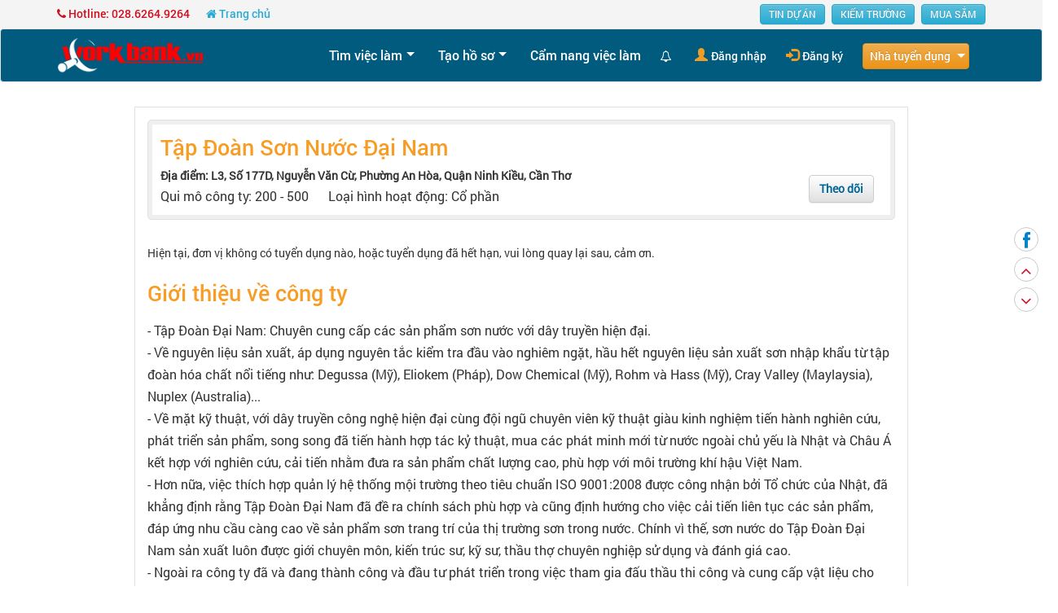

--- FILE ---
content_type: text/html; charset=UTF-8
request_url: http://workbank.vn/jobseekers/employer/view/JIMJXJJA
body_size: 61285
content:
<!DOCTYPE html>
<html>
<head>
    <meta http-equiv="Content-Type" content="text/html; charset=utf-8" />
<meta name="google-site-verification" content="oN_1Naa_RU-d03ufwPJBg2xLcyV6EinWfwJir6k1eQc" />
<meta http-equiv="X-UA-COMPATIBLE" content="IE=edge">
<meta name="viewport" content="width=device-width, initial-scale=1, maximum-scale=3, user-scalable=yes">
<meta http-equiv="content-language" content="vi" />
<title>Tìm việc làm tại Tập Đoàn Sơn Nước Đại Nam</title>
<meta name="description" content='Tìm việc làm tại Tập Đoàn Sơn Nước Đại Nam tại Cần Thơ, việc làm lương cao, ứng tuyển tại workbank.vn' />
<meta name="keywords" itemprop="keywords" content="Việc làm, tìm việc làm, ngân hàng việc làm, tuyển dụng miễn phí, tuyển dụng nhanh, tìm việc nhanh, tuyển dụng gấp, công ty tuyển dụng hàng đầu, việc làm online, ngành nghề hot 2019, việc làm bán thời gian, việc làm công nghệ thông tin, việc làm IT, IT Job, tìm việc làm tại TPHCM, workbank.vn, nganhangvieclam.vn" />

<meta name="robots" content="index,follow,all"/>

<link href="//workbank.vn/public/site/images/favicon.ico" type="image/x-icon" rel="shortcut icon" />

<link rel="canonical" href="http://workbank.vn/jobseekers/employer/view/JIMJXJJA">

<meta property="og:site_name" content="Ngân hàng việc làm">
<meta property="og:title" content='Tìm việc làm tại Tập Đoàn Sơn Nước Đại Nam'>
<meta property="og:description" content='Tìm việc làm tại Tập Đoàn Sơn Nước Đại Nam tại Cần Thơ, việc làm lương cao, ứng tuyển tại workbank.vn'>
<meta property="og:type" content="website">
<meta property="og:image" content="//workbank.vn/public/site/images/logo_workbank_fb.jpg">
<meta property="og:locale" itemprop="inLanguage" content="vi_VN">
<meta property="og:url" content="http://workbank.vn/jobseekers/employer/view/JIMJXJJA">

<link rel="image_src" href="//workbank.vn/public/site/images/logo_workbank_fb.jpg">
<link rel="author" href="https://plus.google.com/+workbank">

<link rel="stylesheet" type="text/css" href="//workbank.vn/public/site/css/font.css">
<link rel="stylesheet" type="text/css" href="//workbank.vn/public/site/css/bootstrap.min.css">
<link rel="stylesheet" type="text/css" href="//workbank.vn/public/site/css/bootstrap-theme.min.css">
<link rel="stylesheet" type="text/css" href="//workbank.vn/public/site/css/menu.css">
<link rel="stylesheet" type="text/css" href="//workbank.vn/public/site/css/bootstrap-multiselect.css">
<link rel="stylesheet" type="text/css" href="//workbank.vn/public/site/css/font-awesome.min.css">
<link rel="stylesheet" type="text/css" href="//workbank.vn/public/site/css/sweetalert.css">
<link rel="stylesheet" type="text/css" href="//workbank.vn/public/site/css/style.css">

<script type="text/javascript" src="//workbank.vn/public/site/js/jquery-2.1.1.min.js"></script>
<script async type="text/javascript" src="//workbank.vn/public/site/js/sweetalert.min.js"></script>

<!-- Google tag (gtag.js) -->
<script async src="https://www.googletagmanager.com/gtag/js?id=G-YJD4KT5RQR"></script>
<script>
  window.dataLayer = window.dataLayer || [];
  function gtag(){dataLayer.push(arguments);}
  gtag('js', new Date());

  gtag('config', 'G-YJD4KT5RQR');
</script>		
	<script async src="https://securepubads.g.doubleclick.net/tag/js/gpt.js"></script>
</head>
<body id="top-page" class="posRelative">
	    <div id="wrapper">
        <div id="sidebar-wrapper">

    <ul class="sidebar-nav">

        <li class="sidebar-brand clearfix">
            <!--<a href="#">Start Bootstrap</a>-->
            
                <div class="col-xs-12 plr0 indam">Chào bạn,</div>
                <div class="col-xs-12 plr0 pbottom20">Đăng nhập xem việc làm phù hợp</div>
                <div class="col-xs-6">
                    <a class="btn btn-default" href="//workbank.vn/jobseekers/dang-nhap.html">Đăng nhập</a>
                </div>
                <div class="col-xs-6">
                    <a class="btn btn-default" href="//workbank.vn/jobseekers/dang-ky.html">Đăng ký</a>
                </div>

            
        </li>

        <li class="ptop10"><a href="//workbank.vn/" title="Trang chủ WORKBANK.VN">Trang chủ</a></li>

        <!--<li><a href="#">Tiếng anh</a></li>-->

        <li><a href="//workbank.vn/jobseekers/viec-lam-moi-nhat.html" title="Việc làm mới nhất trên workbank.vn">Việc làm mới nhất</a></li>
        <li><a href="//workbank.vn/jobseekers/tim-viec-lam.html" title="Tìm việc làm nhanh với workbank.vn">Tìm việc làm</a></li>

        <li>
            <a href="//workbank.vn/jobseekers/myresume/add?kind=0" rel="nofollow">Tạo hồ sơ</a>
        </li>

        
        <li><a href="//workbank.vn/jobseekers/cam-nang-viec-lam.html">Cẩm nang việc làm</a></li>

        
        <li class="clearfix ptop20">
            <div class="col-xs-12 plr0">
                <h3 class="pbottom10">Bạn cần tuyển người</h3>
            </div>
            <div class="col-xs-12 plr15">
                <a class="btn ntd" href="//workbank.vn/employers">Nhà tuyển dụng</a>
            </div>
        </li>

    </ul>

</div>
        <header id="header">
            <div id="taskbar-top-1" class="taskbar-top">
    <div class="container">
        <div class="pull-left">
            <a class="left-link maudo link-dam" href="javascript:void(0)"><i class="fa fa-phone"></i> Hotline: 028.6264.9264</a>
            <a class="left-link pleft20 xanh-lot link-dam" href="//workbank.vn/" title="Tìm việc làm tại Tập Đoàn Sơn Nước Đại Nam"><i class="fa fa-home"></i> Trang chủ</a>
        </div>
        <div class="pull-right">
			<a class="btn btn-info link-dam mright5" href="https://nhadat.cohoimuasam.vn" target="_blank" title="Điểm tin dự án">TIN DỰ ÁN</a>
            <a class="btn btn-info link-dam mright5" href="//kiemtruong.vn" target="_blank" title="Tìm kiếm thông tin trường học - khóa học trung cấp, cao đẳng, đại học">KIẾM TRƯỜNG</a>
            <a class="btn btn-info link-dam" href="//cohoimuasam.vn/" target="_blank" title="Cơ hội mua sắm">MUA SẮM</a>
            <!--<div class="ketnoi fr">
                <a class="fb fl mleft5" href="https://www.facebook.com/workbank.vn/" target="_blank"><i class="fa fa-facebook"></i></a>
                <a class="gplus fl mleft5" href="javascript:void(0)"><i class="fa fa-google-plus"></i></a>
            </div>-->
        </div>
    </div>
</div>
<nav class="navbar navbar-default ntv-navbar" role="navigation"> <!--navbar-fixed-top-->
    <div class="container">
        <div class="logo" id="logo">
            <a href="//workbank.vn/" title="Ngân hàng việc làm trực tuyến - WORKBANK.VN"><img src="//workbank.vn/public/site/images/logo_workbank.png" alt="Ngân hàng việc làm trực tuyến"></a>
        </div>
        <div class="menu-wrap">
            <div class="wrapper wrapper-flush">
                <button class="nav-toggle">
                    <!--<div class="bt_text">MENU</div>-->
                    <div class="icon-menu">
                        <span class="line line-1"></span>
                        <span class="line line-2"></span>
                        <span class="line line-3"></span>
                    </div>
                </button>
                <div class="nav-container">
                    <ul class="nav-menu menu" id="menu-top">
                        
                        
                        
                        <li class="menu-item has-dropdown">
                            <a href="//workbank.vn/jobseekers/tim-viec-lam.html" class="menu-link" title="tìm việc làm">Tìm việc làm</a>
                            <ul class="nav-dropdown menu">
                                <li class="menu-item">
                                    <a href="//workbank.vn/jobseekers/viec-lam-moi-nhat.html" class="menu-link" title="việc làm mới nhất"><i class="fa fa-caret-right"></i>Việc làm mới nhất</a>
                                </li>
                                <li class="menu-item">
                                    <a href="//workbank.vn/jobseekers/tim-viec-lam.html" class="menu-link" title="tìm việc làm theo ngành nghề, địa điểm"><i class="fa fa-caret-right"></i>Ngành nghề / Địa điểm</a>
                                </li>
                            </ul>
                        </li>

                        <li class="menu-item has-dropdown">
                            <a href="//workbank.vn/jobseekers/jobmanage" class="menu-link" title="Tạo hồ sơ">Tạo hồ sơ</a>
                            <ul class="nav-dropdown menu">
                                <li class="menu-item">
                                    <a href="//workbank.vn/jobseekers/myresume/add?kind=0" class="menu-link" rel="nofollow"><i class="fa fa-caret-right"></i>Tạo hồ sơ từng bước</a>
                                </li>
                                <li class="menu-item">
                                    <a href="//workbank.vn/jobseekers/myresume/add?kind=0" class="menu-link" rel="nofollow"><i class="fa fa-caret-right"></i>Tạo hồ sơ sao chép</a>
                                </li>
                            </ul>
                        </li>

                        <li class="menu-item">
                            <a href="//workbank.vn/jobseekers/cam-nang-viec-lam.html" class="menu-link" title="Cẩm nang việc làm">Cẩm nang việc làm</a>
                        </li>

                        <li class="menu-item li-bell">
                            <a href="javascript:void(0)" class="menu-link bell-link">
                                <i class="fa fa-bell-o" aria-hidden="true"></i>

                                <!--<span class="bell-count">1</span>-->

                                <div class="bell-tooltip">
                                    <span>Đăng ký nhận thông báo việc làm thường xuyên để không bỏ lỡ cơ hội nghề nghiệp của bạn.</span>
                                    <div class="canh-giua">
                                        <span id="bell-job-alert" class="btn btn-success">Đăng ký ngay</span>
                                    </div>
                                </div>
                            </a>
                        </li>

                        
                        <li class="menu-item li-login">
                            <!--<a href="javascript:void(0)" class="menu-link" data-toggle="modal" data-target="#login-modal">-->
                            <a href="//workbank.vn/jobseekers/dang-nhap.html" class="menu-link" title="Đăng nhập">
                                <span class="glyphicon glyphicon-user"></span> <small>Đăng nhập</small>
                            </a>
                        </li>

                        <li class="menu-item">
                            <a href="//workbank.vn/jobseekers/dang-ky.html" class="menu-link" title="Đăng ký tài khoản tìm việc">
                                <span class="glyphicon glyphicon-log-in"></span> <small>Đăng ký</small>
                            </a>
                        </li>

                        
                        <li class="menu-item has-dropdown li-ntd">
                            <a href="//workbank.vn/employers" class="menu-link btn btn-warning ntd" title="Trang nhà tuyển dụng">Nhà tuyển dụng</a>
                            <ul class="nav-dropdown menu">
                                <li class="menu-item"><a href="//workbank.vn/employers/dang-nhap.html" class="menu-link"><i class="fa fa-caret-right"></i>Đăng nhập</a></li>
                                <li class="menu-item"><a href="//workbank.vn/employers/tim-ho-so-ung-vien.html" class="menu-link" title="Tìm hồ sơ ứng viên"><i class="fa fa-caret-right"></i>Tìm ứng viên</a></li>
                                <li class="menu-item"><a href="//workbank.vn/employers/dang-tuyen-dung.html" class="menu-link" title="Đăng tuyển dụng"><i class="fa fa-caret-right"></i>Đăng tuyển dụng</a></li>
                            </ul>
                        </li>
                    </ul>
                </div>
            </div>

        </div>
    </div>
</nav>

<!--Modal Login-->
<div id="login-modal" class="modal fade" tabindex="-1" role="dialog" aria-labelledby="mySmallModalLabel">
    <div class="modal-dialog" role="document">
        <div class="modal-content">
            <div class="modal-header">
                <button type="button" class="close" data-dismiss="modal" aria-label="Close">
                    <span aria-hidden="true">&times;</span>
                </button>
                <h4 class="modal-title" id="wb_modal_label">
                    <i class="fa fa-user" aria-hidden="true"></i>Ứng viên đăng nhập
                </h4>
            </div>
            <div class="modal-body">
                <form name="frmJobseekerLogin_modal" id="frmJobseekerLogin_modal" method="post" action="" class="form-horizontal">
                    <div class="form-group">
                        <label for="email1" class="col-sm-2 control-label">Email</label>
                        <div class="col-sm-10">
                            <input id="email1" name="email1" value="" placeholder="Nhập địa chỉ email của bạn" tabindex="1" class="form-control" type="text">
                            <div class="clearfix"></div>
                            <div id="email1_error" name="email1_error" class="cl frm_error"></div>
                        </div>
                    </div>
                    <div class="form-group">
                        <label for="password1" class="col-sm-2 control-label">Password</label>
                        <div class="col-sm-10">
                            <input id="password1" name="password1" placeholder="Nhập mật khẩu" tabindex="2" class="form-control" type="password">
                            <div class="clearfix"></div>
                            <div id="password1_error" name="password1_error" class="cl frm_error"></div>
                            <span class="pull-right push-top-xs small ptop10"><a href="//workbank.vn/jobseekers/member/forgotpassword">Quên mật khẩu?</a></span>
                        </div>
                    </div>
                    <!--<div class="form-group">
                        <div class="col-sm-offset-2 col-sm-10">
                            <div class="checkbox">
                                <label>
                                    <input type="checkbox"> Remember me
                                </label>
                            </div>
                        </div>
                    </div>-->
                    <div class="form-group">
                        <div class="col-sm-offset-2 col-sm-10">
                            <button type="submit" class="btn btn-default">Đăng nhập</button>
                        </div>
                    </div>
                </form>
            </div>
            <!--<div class="modal-footer">
            </div>-->
        </div>
    </div>
</div>
<!--Modal Login-->
<div id="popup-search" class="popup">
    <div class="popup-header">
        <div class="tit">Tìm kiếm việc làm nâng cao</div>
        <a class="popup_close" id="dong-popup" href="javascript:void(0)" title="Close"></a>
    </div>
    <div class="popup-content">
        <!--<div id="search-modal" class="modal fade myModal" tabindex="-1" role="dialog" aria-labelledby="wb_modal_label" aria-hidden="true">
    <div class="modal-dialog" role="document">
        <div class="modal-content">-->
            <!--<form  id="frm_Search_Nangcao" method="get" action="" class="form-horizontal">-->
<form  id="frm_Search_Nangcao" method="get" action="//workbank.vn/jobseekers/job/search_act" class="form-horizontal">
                <!--<div class="modal-header">
                    <button type="button" class="close" data-dismiss="modal" aria-label="Close">
                        <span aria-hidden="true">&times;</span>
                    </button>
                    <h4 class="modal-title" id="wb_modal_label">Tìm kiếm việc làm nâng cao</h4>
                </div>-->
                <!--<div class="modal-body">-->
                    <div class="form-group">
                        <label for="inputKey" class="col-sm-5 control-label">Vị trí / Chức danh</label>
                        <div class="col-sm-7">
                            <input id="text-search-nangcao" name="key_search" placeholder="Nhập chức danh, kỹ năng hoặc tên công ty" type="text" class="form-control w275">
                            <div id="auto_complete_container_nangcao" class="posRelative"></div>
                        </div>
                    </div>
                    <div class="form-group">
                        <label for="prof_sel_nangcao" class="col-sm-5 control-label">Ngành ghề</label>
                        <div class="col-sm-7">
                            <select id="prof_sel_nangcao" name="prof_sel" class="form-control w275">
                                <option value="0">Ngành nghề</option>
                                                                    <option value="1">Báo chí / Truyền hình</option>
                                                                    <option value="33">Bảo hiểm</option>
                                                                    <option value="51">Bảo vệ / Vệ sỹ</option>
                                                                    <option value="2">Bất động sản</option>
                                                                    <option value="78">Bưu chính</option>
                                                                    <option value="19">Công nghệ thực phẩm</option>
                                                                    <option value="46">Chế biến</option>
                                                                    <option value="48">Cơ / Điện lạnh / Điện CN</option>
                                                                    <option value="7">Cơ khí / Chế tạo</option>
                                                                    <option value="82">Dạy kèm</option>
                                                                    <option value="14">Dầu khí / Hóa chất</option>
                                                                    <option value="15">Dịch vụ khách hàng</option>
                                                                    <option value="4">Dịch vụ sáng tạo</option>
                                                                    <option value="42">Giám định viên</option>
                                                                    <option value="5">Giáo dục / Đào tạo</option>
                                                                    <option value="65">Hàng hải / Tàu biển</option>
                                                                    <option value="62">Hàng không</option>
                                                                    <option value="27">Hành chánh / Văn phòng</option>
                                                                    <option value="63">Hóa / Sinh học</option>
                                                                    <option value="76">IT phần cứng mạng</option>
                                                                    <option value="6">IT phần mềm</option>
                                                                    <option value="21">Kế toán / Kiểm toán</option>
                                                                    <option value="47">Kỹ thuật CN / Quản lý CN</option>
                                                                    <option value="44">KCS</option>
                                                                    <option value="67">Kho vận / Vật tư</option>
                                                                    <option value="36">Kiến trúc</option>
                                                                    <option value="57">Kinh doanh / Bán hàng</option>
                                                                    <option value="38">KTV / Thiết kế đồ họa</option>
                                                                    <option value="50">Lao động Phổ thông</option>
                                                                    <option value="59">Luật</option>
                                                                    <option value="9">Marketing / PR</option>
                                                                    <option value="55">May / In</option>
                                                                    <option value="18">Môi trường / Nước / Chất thải</option>
                                                                    <option value="53">Mỏ / Địa chất</option>
                                                                    <option value="73">Mỹ phẩm/ Trang sức</option>
                                                                    <option value="79">Nông nghiệp</option>
                                                                    <option value="58">Nấu Ăn / Phục vụ / Bếp</option>
                                                                    <option value="23">Ngân hàng / Tín dụng</option>
                                                                    <option value="66">Ngoại Ngữ</option>
                                                                    <option value="3">Nhà hàng / Khách sạn</option>
                                                                    <option value="34">Nhân sự / Lương / BHXH</option>
                                                                    <option value="81">PG</option>
                                                                    <option value="45">QA / QC</option>
                                                                    <option value="30">Quan hệ / Đối Ngoại</option>
                                                                    <option value="37">Quản lý / Điều hành</option>
                                                                    <option value="20">Sản xuất / Vận hành</option>
                                                                    <option value="77">Tổ chức / Sự kiện</option>
                                                                    <option value="12">Thông dịch / Phiên dịch</option>
                                                                    <option value="43">Thú y</option>
                                                                    <option value="61">Thể Thao / Âm nhạc</option>
                                                                    <option value="24">Thống kê / Kế hoạch</option>
                                                                    <option value="80">Thời trang / Giày Dép</option>
                                                                    <option value="40">Thủ kho / Thủ qũy</option>
                                                                    <option value="54">Thiết kế mỹ thuật</option>
                                                                    <option value="25">Thu mua / Bán</option>
                                                                    <option value="28">Thư ký / Trợ lý</option>
                                                                    <option value="39">Tiếp tân / Lễ tân</option>
                                                                    <option value="49">Vận chuyển / Giao nhận</option>
                                                                    <option value="29">Văn thư lưu trữ thông tin</option>
                                                                    <option value="11">Xây dựng</option>
                                                                    <option value="22">Xuất nhập khẩu</option>
                                                                    <option value="10">Y tế / Dược</option>
                                                                    <option value="74">Đồ gỗ/ Nội thất</option>
                                                                    <option value="56">Điện / Điện tử</option>
                                                                    <option value="13">Điện tử viễn thông</option>
                                                            </select>
                        </div>
                    </div>
                    <div class="form-group">
                        <label for="city_sel_nangcao" class="col-sm-5 control-label">Địa điểm</label>
                        <div class="col-sm-7">
                            <select id="city_sel_nangcao" name="city_sel" class="form-control w275">
                                <option value="0">Địa điểm</option>
                                                                    <option value="8">Hồ Chí Minh</option>
                                                                    <option value="4">Hà Nội</option>
                                                                    <option value="61">Đồng Nai</option>
                                                                    <option value="650">Bình Dương</option>
                                                                    <option value="72">Long An</option>
                                                                    <option value="71">Cần Thơ</option>
                                                                    <option value="784">An Giang</option>
                                                                    <option value="64">Bà Rịa Vũng Tàu</option>
                                                                    <option value="651">Bình Phước</option>
                                                                    <option value="56">Bình Định</option>
                                                                    <option value="62">Bình Thuận</option>
                                                                    <option value="781">Bạc Liêu</option>
                                                                    <option value="281">Bắc Cạn</option>
                                                                    <option value="240">Bắc Giang</option>
                                                                    <option value="241">Bắc Ninh</option>
                                                                    <option value="75">Bến Tre</option>
                                                                    <option value="26">Cao Bằng</option>
                                                                    <option value="780">Cà Mau</option>
                                                                    <option value="59">Gia Lai</option>
                                                                    <option value="19">Hà Giang</option>
                                                                    <option value="351">Hà Nam</option>
                                                                    <option value="34">Hà Tây</option>
                                                                    <option value="39">Hà Tĩnh</option>
                                                                    <option value="18">Hòa Bình</option>
                                                                    <option value="320">Hải Dương</option>
                                                                    <option value="31">Hải Phòng</option>
                                                                    <option value="785">Hậu Giang</option>
                                                                    <option value="54">Huế</option>
                                                                    <option value="321">Hưng Yên</option>
                                                                    <option value="58">Khánh Hòa</option>
                                                                    <option value="77">Kiên Giang</option>
                                                                    <option value="60">Kontum</option>
                                                                    <option value="23">Lai Châu</option>
                                                                    <option value="20">Lào Cai</option>
                                                                    <option value="63">Lâm Đồng</option>
                                                                    <option value="25">Lạng Sơn</option>
                                                                    <option value="350">Nam Định</option>
                                                                    <option value="38">Nghệ An</option>
                                                                    <option value="30">Ninh Bình</option>
                                                                    <option value="68">Ninh Thuận</option>
                                                                    <option value="210">Phú Thọ</option>
                                                                    <option value="57">Phú Yên</option>
                                                                    <option value="52">Quảng Bình</option>
                                                                    <option value="510">Quảng Nam</option>
                                                                    <option value="55">Quảng Ngãi</option>
                                                                    <option value="33">Quảng Ninh</option>
                                                                    <option value="53">Quảng Trị</option>
                                                                    <option value="79">Sóc Trăng</option>
                                                                    <option value="22">Sơn La</option>
                                                                    <option value="66">Tây Ninh</option>
                                                                    <option value="37">Thanh Hóa</option>
                                                                    <option value="36">Thái Bình</option>
                                                                    <option value="280">Thái Nguyên</option>
                                                                    <option value="73">Tiền Giang</option>
                                                                    <option value="74">Trà Vinh</option>
                                                                    <option value="27">Tuyên Quang</option>
                                                                    <option value="70">Vĩnh Long</option>
                                                                    <option value="211">Vĩnh Phúc</option>
                                                                    <option value="29">Yên Bái</option>
                                                                    <option value="511">Đà Nẵng</option>
                                                                    <option value="50">Đắk Lắk</option>
                                                                    <option value="67">Đồng Tháp</option>
                                                                    <option value="786">Đăk Nông</option>
                                                                    <option value="787">Angola</option>
                                                                    <option value="840">Bangkok</option>
                                                                    <option value="791">Bangladesh</option>
                                                                    <option value="847">Beijing</option>
                                                                    <option value="798">Berlin</option>
                                                                    <option value="799">Bonn</option>
                                                                    <option value="843">Bordeaux</option>
                                                                    <option value="814">Boston</option>
                                                                    <option value="800">Busan</option>
                                                                    <option value="851">Canberra</option>
                                                                    <option value="797">Cao Hùng</option>
                                                                    <option value="841">Chiang Mai</option>
                                                                    <option value="815">Chicago</option>
                                                                    <option value="816">Dallas</option>
                                                                    <option value="817">Florida</option>
                                                                    <option value="833">Hồng Kông</option>
                                                                    <option value="803">Hiroshima</option>
                                                                    <option value="804">Hokkaido</option>
                                                                    <option value="818">Houston</option>
                                                                    <option value="805">Hyogoken</option>
                                                                    <option value="806">Kakogawa</option>
                                                                    <option value="854">Kharkiv</option>
                                                                    <option value="796">Kinshasa</option>
                                                                    <option value="835">Kuala Lumpur</option>
                                                                    <option value="788">London</option>
                                                                    <option value="819">Los Angeles</option>
                                                                    <option value="820">Louisiana</option>
                                                                    <option value="855">Lugansk</option>
                                                                    <option value="856">Lutsk</option>
                                                                    <option value="844">Lyon</option>
                                                                    <option value="848">Macau</option>
                                                                    <option value="836">Malaysia</option>
                                                                    <option value="789">Manchester</option>
                                                                    <option value="837">Manila</option>
                                                                    <option value="845">Marseille</option>
                                                                    <option value="852">Melbourne</option>
                                                                    <option value="821">Miami</option>
                                                                    <option value="793">Montreal</option>
                                                                    <option value="802">Myanmar</option>
                                                                    <option value="807">Nagaokakio</option>
                                                                    <option value="822">New York</option>
                                                                    <option value="790">Newcastle</option>
                                                                    <option value="857">Nikolaev</option>
                                                                    <option value="823">Orange Country</option>
                                                                    <option value="808">Osaka</option>
                                                                    <option value="824">Panama City</option>
                                                                    <option value="846">Paris</option>
                                                                    <option value="842">Pattaya Beach</option>
                                                                    <option value="825">Pensylvania</option>
                                                                    <option value="792">Phnompenh</option>
                                                                    <option value="826">Phoenix</option>
                                                                    <option value="838">Quatar</option>
                                                                    <option value="849">Quảng Châu</option>
                                                                    <option value="794">Quebec City</option>
                                                                    <option value="827">San Diego</option>
                                                                    <option value="828">San Francisco</option>
                                                                    <option value="829">San Jose</option>
                                                                    <option value="830">Seatle</option>
                                                                    <option value="801">Seoul</option>
                                                                    <option value="850">Shanghai</option>
                                                                    <option value="809">Shin Osaka</option>
                                                                    <option value="839">Singapore</option>
                                                                    <option value="853">Sydney</option>
                                                                    <option value="810">Tokyo</option>
                                                                    <option value="795">Toronto</option>
                                                                    <option value="811">Toshabori</option>
                                                                    <option value="834">Vientiane</option>
                                                                    <option value="858">Vinnitsa</option>
                                                                    <option value="831">Washington DC</option>
                                                                    <option value="832">Wisconsin Dells</option>
                                                                    <option value="812">Yodoyabashi</option>
                                                                    <option value="813">Yokohama</option>
                                                            </select>
                        </div>
                    </div>
                    <div class="form-group">
                        <label for="salary_sel" class="col-sm-5 control-label">Mức lương</label>
                        <div class="col-sm-7">
                            <select id="salary_sel" name="salary_sel" class="form-control w275">
                                <option value="0">Chọn mức lương</option>
                                <option value="3">Từ 3.000.000 đ</option>
                                <option value="5">Từ 5.000.000 đ</option>
                                <option value="7">Từ 7.000.000 đ</option>
                                <option value="10">Từ 10.000.000 đ</option>
                                <option value="15">Từ 15.000.000 đ</option>
                                <option value="20">Từ 20.000.000 đ</option>
                                <option value="30">Từ 30.000.000 đ</option>
                            </select>
                        </div>
                    </div>
                    <div class="form-group">
                        <label for="level_sel" name="level_sel" class="col-sm-5 control-label">Cấp bậc</label>
                        <div class="col-sm-7">
                            <select id="level_sel" name="level_sel" class="form-control w275">
                                <option value="0">Chọn cấp bậc</option>
                                                                <option value="1">Sinh viên / Thực tập sinh</option>
                                                                <option value="2">Mới tốt nghiệp</option>
                                                                <option value="3">Nhân viên</option>
                                                                <option value="4">Trưởng nhóm / Giám sát</option>
                                                                <option value="5">Quản lý</option>
                                                                <option value="6">Phó giám đốc</option>
                                                                <option value="7">Giám đốc</option>
                                                                <option value="8">Tổng giám đốc</option>
                                                                <option value="9">Chủ tịch / Phó chủ tịch</option>
                                                            </select>
                        </div>
                    </div>
                    <div class="form-group">
                        <label class="col-sm-5 control-label"></label>
                        <div class="col-sm-7">
                            <button type="submit" class="btn btn-success">Tìm ngay</button>
                            <button type="button" class="btn btn-default search-close" title="Close">Close</button>
                        </div>
                    </div>
                <input type="hidden" name="submit_flag" value="1">
                <!--</div>-->
                <!--<div class="modal-footer">
                    <button type="button" class="btn btn-secondary" data-dismiss="modal">Close</button>
                    <button type="submit" class="btn btn-success">Tìm ngay</button>
                </div>-->
            </form>
        <!--</div>
    </div>
</div>-->

    </div>
</div>        </header>

        <div id="page-content-wrapper">
			
			<div id="top_300x150" class="adv-300-wrap maudo mobile-show">
				<div id="pqc_top_mobile" class="pqc-qc">
                    <div id="gpt-passback-top-mobile" style="width: 360px; height: 180px; margin: 0 auto;">
                        <script>
                            window.googletag = window.googletag || {cmd: []};
                            googletag.cmd.push(function() {
                            googletag.defineSlot('/216710369/pq-top-mobile', [360, 180], 'gpt-passback-top-mobile').addService(googletag.pubads());
                            googletag.enableServices();
                            googletag.display('gpt-passback-top-mobile');
                            });
                        </script>
                    </div>
                </div>
				
                
				<script>
					/*$('#top_300x150').load('//workbank.vn/adv_cachefiles/adv_300x150.html');*/
					/*$('#top_300x150').css({'padding-top':'65px'});*/
					//var topAdvEl = document.getElementById('top_300x150');
					//topAdvEl.style.marginTop = "65px";
				</script>
			</div>
			
						
            <section id="main">

                
                <link rel="stylesheet" type="text/css" href="//workbank.vn/public/site/css/jquery.fancybox.css?v=2.1.5" media="screen" />
<!--<link rel="stylesheet" type="text/css" href="site/css/jquery.fancybox-thumbs.css?v=1.0.7" />-->

<script type="text/javascript" src="//workbank.vn/public/site/js/jquery.fancybox.pack.js?v=2.1.5"></script>
<!--<script type="text/javascript" src="site/js/jquery.fancybox-thumbs.js?v=1.0.7"></script>-->

<link rel="stylesheet" type="text/css" href="//workbank.vn/public/site/css/bxslider.css" />

<script>
    $(document).ready( function () {
        $('.fancybox').fancybox({
            prevEffect : 'fade',
            nextEffect : 'fade',
            closeBtn  : true,
            arrows    : true,
            nextClick : true,
            /*helpers : {
             thumbs : {
             width  : 80,
             height : 80
             }
             }*/
        });
    });
</script>
<script type="text/javascript" src="//workbank.vn/public/site/js/jobseeker_common.js"></script>

<div class="container ptop30 pbottom30">
    <div class="box-khung col-sm-10 col-sm-push-1">
        <div class="clearfix">
            <div class="box-report">
                <div class="wrap clearfix">
                    <div class="logo-wrap mright15">
                                            </div>
                    <div class="right-info">
                        <h1 class="wb-tit-lon maucam">Tập Đoàn Sơn Nước Đại Nam</h1>
                        <div class="indam ptop7">
                                                            Địa điểm: L3, Số 177D, Nguyễn Văn Cừ, Phường An Hòa, Quận Ninh Kiều, Cần Thơ                                                    </div>

                        <p class="">
                                                        <span class="mright20">Qui mô công ty: 200 - 500</span>
                                                                                    <span>Loại hình hoạt động: Cổ phần</span></p>
                                            </div>
                    <div class="follow_wrap">
                        <a href="javascript:void(0)" id="btn-follow" class="btn btn-default btn-follow" onclick="__follow('JIMJXJJA')"><span class="xanhdam indam">Theo dõi</span></a>
                    </div>
                </div>
            </div>
            
                
                <div class="ptop30">
                    Hiện tại, đơn vị không có tuyển dụng nào, hoặc tuyển dụng đã hết hạn, vui lòng quay lại sau, cảm ơn.
                </div>
            

            <div class="ptop20">

                                <h4 class="wb-tit-lon maucam">Giới thiệu về công ty</h4>
                
                <!--Slide Video - Hình-->
                
                                <div class="ptop15">
                    <p>- Tập Đoàn Đại Nam: Chuyên cung cấp các sản phẩm sơn nước với dây truyền hiện đại.</p>

<p>- Về nguyên liệu sản xuất, áp dụng nguyên tắc kiểm tra đầu vào nghiêm ngặt, hầu hết nguyên liệu sản xuất sơn nhập khẩu từ tập đoàn hóa chất nổi tiếng như: Degussa (Mỹ), Eliokem (Pháp), Dow Chemical (Mỹ), Rohm và Hass (Mỹ), Cray Valley (Maylaysia), Nuplex (Australia)...</p>

<p>- Về mặt kỹ thuật, với dây truyền công nghệ hiện đại cùng đội ngũ chuyên viên kỹ thuật giàu kinh nghiệm tiến hành nghiên cứu, phát triển sản phẩm, song song đã tiến hành hợp tác kỷ thuật, mua các phát minh mới từ nước ngoài chủ yếu là Nhật và Châu Á kết hợp với nghiên cứu, cải tiến nhằm đưa ra sản phẩm chất lượng cao, phù hợp với môi trường khí hậu Việt Nam.</p>

<p>- Hơn nữa, việc thích hợp quản lý hệ thống mội trường theo tiêu chuẩn ISO 9001:2008 được công nhận bởi Tổ chức của Nhật, đã khẳng định rằng Tập Đoàn Đại Nam đã đề ra chính sách phù hợp và cũng định hướng cho việc cải tiến liên tục các sản phẩm, đáp ứng nhu cầu càng cao về sản phẩm sơn trang trí của thị trường sơn trong nước. Chính vì thế, sơn nước do Tập Đoàn Đại Nam sản xuất luôn được giới chuyên môn, kiến trúc sư, kỹ sư, thầu thợ chuyên nghiệp sử dụng và đánh giá cao.</p>

<p>- Ngoài ra công ty đã và đang thành công và đầu tư phát triển trong việc tham gia đấu thầu thi công và cung cấp vật liệu cho các dự ấn lớn trong cả nước. Tập Đoàn Đại Nam luôn phấn đấu là đại chỉ đáng tin cậy của các nhà thầu xây dựng tại Việt Nam và mong muốn nhận được sự hợp tác của bạn hàng trong nước và quốc tế.</p>
                </div>
                
            </div>

            
        </div>
    </div>
</div>
            </section><!-- /.container -->

            <footer id="footer" class="">
                <div class="container">
    <div class="clearfix pbottom20">
        <div class="col-md-3 col-sm-6">

            <p class="f-head-tit mtop20 pbottom15">
                <a href="//workbank.vn/" title="Ngân hàng việc làm trực tuyến - WORKBANK.VN"><img src="//workbank.vn/public/site/images/logo_workbank.png" width="100%"></a>
            </p>

            <p class="chu-xam">WORKBANK.VN - Ngân hàng việc làm trực tuyến hàng đầu Việt Nam, luôn cập nhật thông tin việc làm mới nhất trên toàn quốc, được thành lập năm 2008.</p>

            <p class="ptop10">
                <a href="//workbank.vn/jobseekers/gioi-thieu.html" title="Giới thiệu về WORKBANK.VN"><i class="fa fa-caret-right"></i> Giới thiệu</a><br>
                <a href="//workbank.vn/jobseekers/thoa-thuan-su-dung.html" title="Thỏa thuận sử dụng"><i class="fa fa-caret-right"></i> Thỏa thuận sử dụng</a><br>
                <a href="//workbank.vn/upload/interinfo/quy-che-hoat-dong.pdf" title="Quy chế hoạt động"><i class="fa fa-caret-right"></i> Quy chế hoạt động</a><br>
                <a href="//workbank.vn/jobseekers/chinh-sach-bao-mat-thong-tin.html" title="Chính sách bảo mật thông tin"><i class="fa fa-caret-right"></i> Chính sách bảo mật thông tin</a><br>
                <a href="//workbank.vn/jobseekers/co-che-giai-quyet-tranh-chap.html" title="Cơ chế giải quyết tranh chấp"><i class="fa fa-caret-right"></i> Cơ chế giải quyết tranh chấp</a><br>
                <!--<a href="" title="Quy trình giải quyết tranh cấp"><i class="fa fa-caret-right"></i> Quy trình giải quyết tranh cấp</a><br>-->
            </p>

        </div>
        <div class="col-md-3 col-sm-6">

            <h3 class="f-head-tit mtop20 pbottom15">Chức năng</h3>
            <p>
                <a href="//workbank.vn/jobseekers/tim-viec-lam.html" title="Tìm việc làm"><i class="fa fa-caret-right"></i> Tìm việc làm</a>
            </p>
            <p>
                <a href="//workbank.vn/jobseekers/myresume/add?kind=0" title="Tạo hồ sơ ứng tuyển"><i class="fa fa-caret-right"></i> Tạo hồ sơ ứng tuyển</a>
            </p>
            <p>
                <a href="//workbank.vn/jobseekers/quan-ly-nghe-nghiep.html" title="Quản lý hồ sơ ứng tuyển"><i class="fa fa-caret-right"></i> Quản lý hồ sơ ứng tuyển</a>
            </p>
            <p>
                <a href="//workbank.vn/jobseekers/cam-nang-viec-lam.html" title="Tin tức, cẩm nang việc làm"><i class="fa fa-caret-right"></i> Cẩm nang việc làm</a>
            </p>

            <p>
                <a href="javascript:void(0)" title="Tạo thông báo việc làm"><i class="fa fa-caret-right"></i> Tạo thông báo việc làm</a>
            </p>

            <p>
                <a href="//workbank.vn/jobseekers/viec-lam-phu-hop.html" title="Việc làm phù hợp với bạn"><i class="fa fa-caret-right"></i> Việc làm phù hợp với bạn</a>
            </p>

            <p>
                <a href="//workbank.vn/employers/bang-gia.html" title="Bảng giá tuyển dụng trên WORKBANK.VN"><i class="fa fa-caret-right"></i> Bảng giá dịch vụ</a>
            </p>



        </div>
        <div class="col-md-3 col-sm-6">
            <h3 class="f-head-tit mtop20 pbottom15">Website liên kết</h3>
            <p><i class="fa fa-globe"></i> <a href="//phanquang.vn" target="_blank">PHANQUANG.VN</a></p>
            <!-- <p><i class="fa fa-globe"></i> <a href="//dulichkhapnoi.vn" target="_blank">DU LỊCH KHẮP NƠI</a></p> -->
			<p><i class="fa fa-globe"></i> <a href="//kiemtruong.vn" target="_blank" title="Tìm trường học, khóa học">KIẾM TRƯỜNG</a></p>
        </div>
        <div class="col-md-3 col-sm-6">

            <h3 class="f-head-tit mtop20 pbottom15">Liên hệ</h3>

            <dl id="contact-info">
                <dt>
                    <i class="fa fa-phone" aria-hidden="true"></i> 
                    <span class="field">Phone:</span>
                </dt>
                <dd>028.6264.9264 / 028.6264.9283</dd>
				<dt class="ptop10">
                    <i class="fa fa-mobile" aria-hidden="true"></i> 
                    <span class="field">Mobile:</span>
                </dt>
				<dd>0913.49.71.71 - 0974.906.609</dd>
                <dt class="ptop10">
                    <i class="fa fa-envelope"></i> 
                    <span class="field">Email:</span>
                </dt>
                <dd>
                    <a href="mailto:support@workbank.vn" title="Email">support@workbank.vn</a>
                </dd>
                <dt class="ptop10">
                    <i class="fa fa-map-marker"></i> 
                    <span class="field">Địa chỉ:</span>
                </dt>
                <dd>
                    <a href="javascript:void(0)" data-toggle="modal" data-target="#map-modal">Xem bản đồ</a>
                </dd>
                <dt class="ptop10">
                    <span class="field">Hợp tác đầu tư:</span>
                </dt>
                <dd class="maudo">0983.852.025</dd>
                <dd class="ptop15">
					
					<div id="fb-root"></div>
					<script>(function(d, s, id) {
					  var js, fjs = d.getElementsByTagName(s)[0];
					  if (d.getElementById(id)) return;
					  js = d.createElement(s); js.id = id;
					  js.src = 'https://connect.facebook.net/vi_VN/sdk.js#xfbml=1&version=v2.11&appId=1677093929258424';
					  fjs.parentNode.insertBefore(js, fjs);
					}(document, 'script', 'facebook-jssdk'));</script>
					
					<div class="fb-page" data-href="https://www.facebook.com/workbank.vn/" data-small-header="false" data-adapt-container-width="true" data-hide-cover="false" data-show-facepile="false"><blockquote cite="https://www.facebook.com/workbank.vn/" class="fb-xfbml-parse-ignore"><a href="https://www.facebook.com/workbank.vn/">Workbank.vn - Tìm kiếm việc làm và tuyển dụng nhanh</a></blockquote></div>
					
					                </dd>
            </dl>

        </div>
    </div>

    <div class="clearfix"></div>

</div>

<div class="ptop20 pbottom20 bottom_info clearfix" id="end-page">
    <div class="col-md-12 canh-giua chu-xam-lot-nhat">
        <p>Copyright &copy; by WORKBANK.VN. All right reserved. Giấy tiếp nhận: 246/PTTH&TTĐT của Cục PTTH-TTĐT cấp ngày 7/11/2008.</p>
        <p class="ptop5"><a class="chu-xam-lot-nhat" href="http://phanquang.vn" target="_blank">Công Ty Cổ Phần Truyền Thông Phan Quang</a> - GPKD: 0303685627 - Do Sở Kế hoạch và Đầu tư TP.HCM - Cấp ngày: 10/03/2005</p>
        <p class="ptop5"><strong>Trụ sở:</strong> 343/42 Sư Vạn Hạnh, Phường Hòa Hưng, TP. HCM - Điện thoại: 028.6264.9264 - 028.6264.9283</p>
        <!--<p class="ptop5">Văn Phòng Đại Diện: 343/42 Sư Vạn Hạnh (ND), Phường 12, Quận 10, TP. HCM - Điện thoại: 08-54052777 - Fax: 08-54052775</p>-->
    </div>
    <div class="col-md-12 canh-giua ptop20">
        <a href="http://online.gov.vn/HomePage/WebsiteDisplay.aspx?DocId=20823">
            <img alt="" title="" src="//workbank.vn/public/site/images/WA==.jpgx.png" />
        </a>
    </div>
</div>

<!--Modal Map-->
<div id="map-modal" class="modal fade" tabindex="-1" role="dialog" aria-labelledby="mySmallModalLabel">
    <div class="modal-dialog" role="document">
        <div class="modal-content">
            <div class="modal-header">
                <button type="button" class="close" data-dismiss="modal" aria-label="Close">
                    <span aria-hidden="true">&times;</span>
                </button>
                <h4 class="modal-title" id="wb_modal_label">
                    <i class="fa fa-location-arrow" aria-hidden="true"></i> Bản đồ
                </h4>
            </div>
            <div class="modal-body canh-giua">
                <img class="w-full" src="//workbank.vn/public/site/images/map.jpg">
            </div>
        </div>
    </div>
</div>
<!--End Modal Map-->

<!--<div class="homeback"><a href="" title="Trang chủ"><i class="fa fa-home"></i></a></div>
<div class="pagedown"><a href="javascript:void(0,0)" id="btn-scroll-down" title="Xuống cuối trang"><i class="fa fa-angle-down"></i></a></div>
<div class="pageup"><a href="javascript:void(0,0)" id="btn-scroll-up" title="Lên đầu trang"><i class="fa fa-angle-up"></i></a></div>-->

<script type="text/javascript" src="//workbank.vn/public/site/js/bootstrap.min.js"></script>
<script type="text/javascript" src="//workbank.vn/public/site/js/bootstrap-multiselect.js"></script>
<script type="text/javascript" src="//workbank.vn/public/site/js/jquery.royalslider.min.js"></script>
<script type="text/javascript" src="//workbank.vn/public/site/js/jquery.bxslider.min.js"></script>
<script type="text/javascript" src="//workbank.vn/public/site/js/owl.carousel.min.js"></script>
<script type="text/javascript" src="//workbank.vn/public/site/js/functions.js"></script>

<script type="text/javascript" src="//quangcao.phanquang.vn/ad_script_lete/ad-logo-generate.js"></script>            </footer>
        </div> <!--/page-content-wrapper-->

    </div> <!--/wrapper-->

    <div class="feedback-wrap">
        <a class="" href="https://www.facebook.com/sharer/sharer.php?u=http://workbank.vn/jobseekers/employer/view/JIMJXJJA&display=popup&ref=plugin" target="_blank" title="Chia sẽ qua facebook">
            <i class="fa fa-facebook fb"></i>
        </a>
                <a id="btn-scroll-up" href="javascript:void(0)" title="lên đầu trang">
            <i class="fa fa-angle-up maudo"></i>
        </a>
        <a id="btn-scroll-down" href="javascript:void(0)" title="Xuống cuối trang" >
            <i class="fa fa-angle-down maudo"></i>
        </a>
    </div>

    <!--form sendfeedback-->
    
    <div id="adv-baloon" class="adv-baloon mobile-hide">
            </div>
	
	<div class="adv-catfix-wrap mobile-show">
        <div class="adv-catfix overflow_hidden">
            <!-- <iframe src="//quangcao.phanquang.vn/cachefiles/hethong_catfix.html" width="100%" height="50" scrolling="no" frameborder="0"></iframe> -->
            <div id="pqc_hethong_catfix"></div>
            <script src="//quangcao.phanquang.vn/ad_script/pqc_catfix.js"></script>
        </div>
    </div>
	<script src="https://sp.zalo.me/plugins/sdk.js"></script>
</body>
</html>

--- FILE ---
content_type: text/html
request_url: https://quangcao.phanquang.vn/cachefiles/tin_catfix.html
body_size: 4917
content:
<!DOCTYPE html PUBLIC "-//W3C//DTD XHTML 1.0 Transitional//EN" "http://www.w3.org/TR/xhtml1/DTD/xhtml1-transitional.dtd">
<html xmlns="http://www.w3.org/1999/xhtml">
<head>
<meta name="viewport" content="width=device-width, initial-scale=1, minimum-scale=1.0, maximum-scale=1.0, user-scalable=yes" />
<meta http-equiv="X-UA-Compatible" content="IE=edge,chrome=1" />
<meta http-equiv="Content-Type" content="text/html; charset=utf-8" />
<title>Tin Catfix</title>
<script type="text/javascript" src="https://quangcao.phanquang.vn/js/jquery-2.1.1.min.js"></script>
<style>
body{ font-family:arial; margin:auto; padding:0; padding-top:11px;} a{ text-decoration:none; color:#111;}
.mtop10{margin-top:10px} .clearfix{clear:both}
.col-block{display:block} h1,h2,h3{ margin:0;}
.box-wrap{ max-height: 104px; background:#fff; position: relative; -webkit-box-shadow: 0px -4px 12px rgba(0,0,0,0.15); -moz-box-shadow: 0px -4px 12px rgba(0,0,0,0.15); box-shadow: 0px -4px 12px rgba(0,0,0,0.15);}
.box-wrap .box-tit{ border-bottom:1px solid #ccc; }
.box-wrap .box-tit h4, .box-wrap .box-tit a{ font-size:16px; padding-top:8px; padding-bottom:8px; font-weight:bold; text-transform:uppercase; display:block;}
.box-wrap .box-tit:hover{ background:#e74856;}
.box-wrap .box-tit:hover h4,.box-wrap .box-tit:hover a { color:#fff;}

.sp-right-list {padding-top:10px; padding-bottom:10px}
.sp-right-list .item-right{display:block; padding-left: 10px; padding-right: 10px;}
.sp-right-list .item-right .img-wrap{ float:left; width:30vw; overflow:hidden}
.sp-right-list .item-right .img-wrap img{ width:100%; -webkit-transition: all 0.5s ease; transition: all 0.5s ease;}
.sp-right-list .item-right:hover img{-webkit-transform:scale(1.3); transform:scale(1.3);}

.sp-right-list .item-right .info{ overflow:hidden; padding-left:10px;}
.sp-right-list .item-right .info .tit{ font-size:16px; font-weight:bold; line-height:20px;}
.sp-right-list .item-right:hover .tit{ color:#069;}

.sp-right-list .item-right .info .price{ margin-top:10px; line-height:20px;}
.sp-right-list .item-right .info .price .price1{ text-decoration:line-through; float:right; color:#888; font-size:12px;}
.sp-right-list .item-right .info .price .price2{ font-size:16px; font-weight:bold; float:left}

#btn-close-icashfish {position:absolute; top:-11px; left: 5px;}
#btnSvg {position: absolute; right: 17px; top: 51px}
</style>

<!-- Global site tag (gtag.js) - Google Analytics -->
<script async src="https://www.googletagmanager.com/gtag/js?id=G-QR8CNL75QZ"></script>
<script>
  window.dataLayer = window.dataLayer || [];
  function gtag(){dataLayer.push(arguments);}
  gtag('js', new Date());

  gtag('config', 'G-QR8CNL75QZ');
</script>
</head>

<body>

<div class="box-wrap sp-right-box col-block" id="list-tin-wrap">
    <div class="sp-right-list col-block" id="tin-content">
    	    	<a class="item-right col-block" href="https://kiemtruong.vn/tin-tuyen-sinh/7167/670/1/Chuong-trinh-Cu-nhan-Phap-tai-UEF--Hoc-tai-TP--HCM---nhan-bang-the-gioi.html" target="_blank">
        	<div class="img-wrap">
            					<img src="https://quangcao.phanquang.vn/upload/hinhtinquangcao1/160126_uef_avatar_1.jpg">
				            </div>
            <div class="info">
            	<h3 class="tit">Chương trình Cử nhân Pháp tại UEF: Học tại TP.HCM, nhận bằng thế giới</h3>
            </div>
            <div class="clearfix"></div>
		</a>
        	</div>
	
	<!-- <div id="btn-close-icashfish">
		<a><svg width="22" height="22" viewBox="0 0 22 22" fill="none" xmlns="http://www.w3.org/2000/svg">
		<path d="M11 22C17.0751 22 22 17.0751 22 11C22 4.92487 17.0751 0 11 0C4.92487 0 0 4.92487 0 11C0 17.0751 4.92487 22 11 22Z" fill="white"></path>
		<path d="M15.8995 6.70705L15.1924 5.99994L10.9497 10.2425L6.70711 5.99994L6 6.70705L10.2426 10.9496L6 15.1923L6.70711 15.8994L10.9497 11.6568L15.1924 15.8994L15.8995 15.1923L11.6569 10.9496L15.8995 6.70705Z" fill="black" fill-opacity="0.75"></path>
		</svg></a>
	</div> -->
	
	<!--<div id="btnSvg"><svg width="30" height="30" viewBox="0 0 30 30" fill="none" xmlns="http://www.w3.org/2000/svg">
	<rect width="30" height="30" rx="15" fill="#1F9FFC"></rect>
	<path d="M15 8.5L13.8625 9.6375L18.4125 14.1875H8.5V15.8125H18.4125L13.8625 20.3625L15 21.5L21.5 15L15 8.5Z" fill="white"></path>
	</svg>
	</div>-->

</div>

<script>
//$(document).ready(function(){
window.addEventListener('load', (event) => {
	//var wrap_height = $('#list-tin-wrap').height() + 11;
	var wrap_height = document.getElementById('list-tin-wrap').offsetHeight + 11;
	console.log ('catfix inside: '+ wrap_height);
	parent.postMessage({owner: 'ntv', adType: 'tin_catfix_to_page', action: 'gui_chieu_cao', chieucao_catfix:wrap_height}, '*');
	
	/*document.getElementById("btn-close-icashfish").addEventListener("click", function() {
		console.log('Close cashfix');
		var wrap = document.getElementById("list-tin-wrap");
		wrap.parentNode.style.display = 'none';
		window.frameElement.remove();
	});*/
});
</script>

</body>
</html>


--- FILE ---
content_type: text/html; charset=utf-8
request_url: https://www.google.com/recaptcha/api2/aframe
body_size: 259
content:
<!DOCTYPE HTML><html><head><meta http-equiv="content-type" content="text/html; charset=UTF-8"></head><body><script nonce="27J3NCMOZpx_OojY4S1MDw">/** Anti-fraud and anti-abuse applications only. See google.com/recaptcha */ try{var clients={'sodar':'https://pagead2.googlesyndication.com/pagead/sodar?'};window.addEventListener("message",function(a){try{if(a.source===window.parent){var b=JSON.parse(a.data);var c=clients[b['id']];if(c){var d=document.createElement('img');d.src=c+b['params']+'&rc='+(localStorage.getItem("rc::a")?sessionStorage.getItem("rc::b"):"");window.document.body.appendChild(d);sessionStorage.setItem("rc::e",parseInt(sessionStorage.getItem("rc::e")||0)+1);localStorage.setItem("rc::h",'1768667549011');}}}catch(b){}});window.parent.postMessage("_grecaptcha_ready", "*");}catch(b){}</script></body></html>

--- FILE ---
content_type: application/javascript
request_url: http://quangcao.phanquang.vn/ad_script_lete/ad-logo-generate.js
body_size: 1100
content:
window.addEventListener("load", function(){
	
	var pqcBody = document.getElementsByTagName("body")[0];
	
	var adStyleEle = document.createElement('div');
	adStyleEle.innerHTML = '<style>.pqc-ad-symbol{width:90px; height:14px; position:absolute; z-index:36!important; top:0px; right:-52px; transition: all 0.5s; background-color:none !important} .pqc-ad-symbol:hover{right:0} .pqc-ad-symbol img{margin:0 !important; padding:0 !important}<style>';
	pqcBody.appendChild(adStyleEle);
	
	var qcWrap = document.getElementsByClassName('pqc-qc');
	
	if(qcWrap.length > 0){
		for(var i=0; i<qcWrap.length; i ++){
			qcWrap[i].style.position = "relative";
			qcWrap[i].style.overflow = "hidden";
			
			var adSymbol = document.createElement('div');
			adSymbol.setAttribute('class', 'pqc-ad-symbol');
			adSymbol.innerHTML = '<a style="margin:0; padding:0; display:block" ref="https://phanquang.vn" target="_blank"><img style="width:100%; float:left" src="https://quangcao.phanquang.vn/static/public/images/pqc_ad_symbol_mouseover.png"></a>';
			qcWrap[i].appendChild(adSymbol);
		}
	}
});

--- FILE ---
content_type: application/javascript
request_url: http://workbank.vn/public/site/js/jobseeker_common.js
body_size: 2322
content:
var base_url = '//workbank.vn/';

$(document).ready(function () {
    $(".show-more-job").click(function(){
        if( $(this).html() == '<i class="fa fa-angle-double-down"></i> Xem thêm' ){
            $('#listjob').removeClass('less');
            $(this).html('<i class="fa fa-angle-double-up"></i> Rút gọn');
        }else{
            $('#listjob').addClass('less');
            $(this).html('<i class="fa fa-angle-double-down"></i> Xem thêm');
        }
    });
});

function __follow(employer_id){
    var formData = {'employer_id':employer_id};

    $.ajax({
        url: base_url+'jobseekers/employer/follow',
        type: 'POST',
        data: formData,
        dataType: 'json',
        success: function (data) {
            if (data.complete) {
                swal({
                    type: "success",
                    title: "",
                    text: "<div class='page-message'>Cảm ơn bạn đã follow nhà tuyển dụng này, khi có việc làm mới, hệ thống sẽ tự động thông báo cho bạn được biết.</div>",
                    html: true,
                    confirmButtonColor: "#5cb85c"
                });
            }else{
                if( data.not_login )
                {
                    swal({
                            type: "error",
                            title: "",
                            text: "<div class='page-message'>Vui lòng đăng nhập để sử dụng chức năng này</div>",
                            html: true,
                            confirmButtonColor: "#5cb85c"
                        },
                        function()
                        {
                            $('#login-modal').modal('show');
                        }
                    );
                }else if(data.save_exists)
                {
                    swal({
                        type: "error",
                        title: "",
                        text: "<div class='page-message'>Bạn đã follow nhà tuyển dụng này rồi.</div>",
                        html: true,
                        confirmButtonColor: "#5cb85c"
                    })

                }
            }
        },
        error: function () {
        }
    });
}